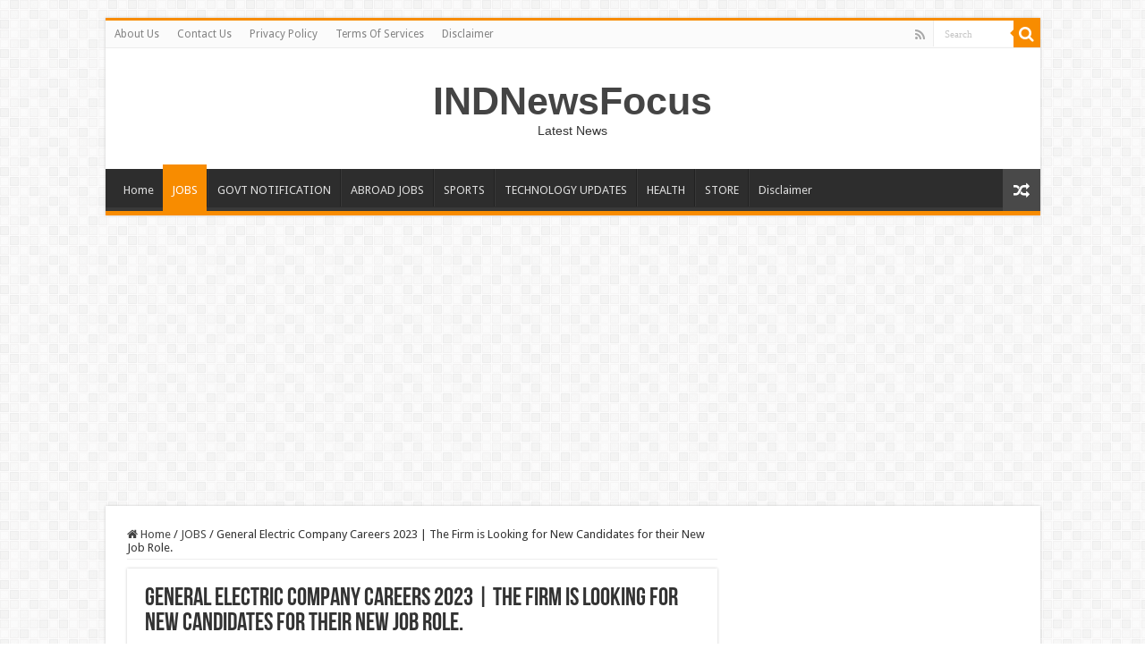

--- FILE ---
content_type: text/html; charset=utf-8
request_url: https://www.google.com/recaptcha/api2/aframe
body_size: 266
content:
<!DOCTYPE HTML><html><head><meta http-equiv="content-type" content="text/html; charset=UTF-8"></head><body><script nonce="-Hbfzk1QfOysW0gEe-_9SA">/** Anti-fraud and anti-abuse applications only. See google.com/recaptcha */ try{var clients={'sodar':'https://pagead2.googlesyndication.com/pagead/sodar?'};window.addEventListener("message",function(a){try{if(a.source===window.parent){var b=JSON.parse(a.data);var c=clients[b['id']];if(c){var d=document.createElement('img');d.src=c+b['params']+'&rc='+(localStorage.getItem("rc::a")?sessionStorage.getItem("rc::b"):"");window.document.body.appendChild(d);sessionStorage.setItem("rc::e",parseInt(sessionStorage.getItem("rc::e")||0)+1);localStorage.setItem("rc::h",'1769823830412');}}}catch(b){}});window.parent.postMessage("_grecaptcha_ready", "*");}catch(b){}</script></body></html>